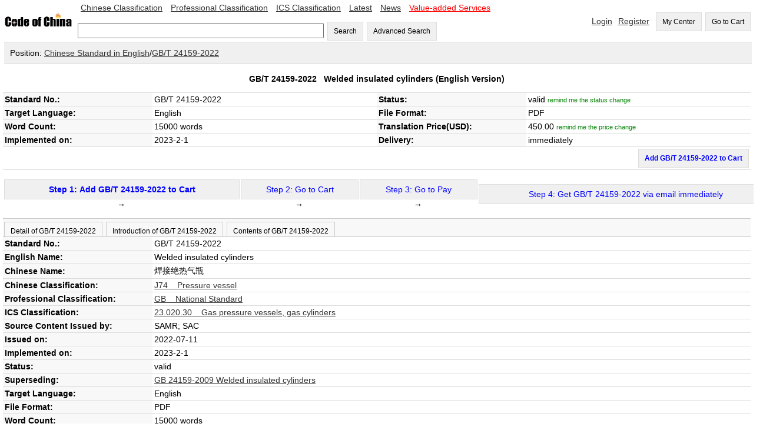

--- FILE ---
content_type: text/html;=;charset=UTF-8
request_url: https://www.codeofchina.com/standard/GBT24159-2022.html
body_size: 75322
content:
<!DOCTYPE html>
<html xmlns="http://www.w3.org/1999/xhtml">
<head>
<title>GB/T 24159-2022 English Version, GB/T 24159-2022 Welded insulated cylinders (English Version) - Code of China </title>
<meta http-equiv="Content-Type" content="text/html; charset=UTF-8">
<meta name="viewport" content="width=device-width,initial-scale=1.0">
<meta name="baidu-site-verification" content="ESRxjyYT5e" />
<meta name="keywords" content="GB/T 24159-2022 English Version,  GB/T 24159-2022, GB 24159-2022, GBT 24159-2022, GB/T24159-2022, GB/T 24159, GB/T24159, GB24159-2022, GB 24159, GB24159, GBT24159-2022, GBT 24159, GBT24159"/>
<meta name="description" content="GB/T 24159-2022 English Version - GB/T 24159-2022 Welded insulated cylinders (English Version):  GB/T 24159-2022, GB 24159-2022, GBT 24159-2022, GB/T24159-2022, GB/T 24159, GB/T24159, GB24159-2022, GB 24159, GB24159, GBT24159-2022, GBT 24159, GBT24159" />
<link href="../index/style.css" rel="stylesheet" type="text/css" />
<script type="text/javascript" src="fbase/ws.js"></script>  
<script type="text/javascript" src="fbase/fc2.js"></script>  
<script type="text/javascript" src="fbase/mart2.js"></script>           
<script type="text/javascript" src="../index/handler.js"></script>           
<script type="text/javascript" src="../standard/handler.js"></script>         
<style>
.Detail-form td {
	padding: 3px;
	border-bottom: 1px solid rgb(221,221,221);
}
.name{
    background-color: rgb(248, 248, 248);
    	font-weight: bold;		
}
#head-text{
    	font-weight: bold;		
}
.tabs{
	padding: 0px;   
	overflow-x: auto;
	margin: 0px;      
}
.tabs-bar{
	padding-top: 5px;
	background-color: rgb(248, 248, 248);
	border-top: 1px solid rgb(204, 204, 204);    
	border-bottom: 1px solid rgb(204, 204, 204);	    
}
.tabs-bar-button{
	background-color: rgb(248, 248, 248);
	height: 25px;
	margin-left: 2px;
	border: 1px solid rgb(204, 204, 204);	
	border-bottom: none;
	cursor: pointer;	    
}
.tabs-tab{
	padding: 0px 0px 0px 0px;    
}
.tabs-bar-button.selected {
	background-color: rgb(255,255,255);
	border-bottom: none;
	position: relative;
	top: 1px;
	color: rgb(153,153,153);
}
</style>
<script type="text/javascript">
    var resize = function(){
        window.mart.resize();
    };
    startResize=function(){
        var w=window.wade;
        var mt=window.mart;
        w.addEvent("resize", window, resize);
        mt.resize();
    };
    window.showSign = function(a){
        var w = window.wade;
        startResize();
        var userName = w.getCookie("forward_user_name");
        if (w.full(userName)){
            window.currentEmail = userName;
            w.ht("signSpace", "Hello, <span id=\"userName\">" + userName + "</span><span><a class=\"menu2\" onclick=\"window.dropUser();\">Logout</a>");
        }
        else{
            w.ht("signSpace", "<a href=\"../login/default.html\" class=\"menu2\">Login</a><a href=\"../signup/default.html\" class=\"menu2\">Register</a>");
        }
    };
</script>
<script async src="https://www.googletagmanager.com/gtag/js?id=AW-1019258409"></script>
<script async src="https://www.googletagmanager.com/gtag/js?id=G-EGL6P1H1FZ"></script>
<script>
  window.dataLayer = window.dataLayer || [];
  function gtag(){dataLayer.push(arguments);}
  gtag('js', new Date());
  gtag('config', 'G-EGL6P1H1FZ');
  gtag('config', 'AW-1019258409', {'allow_enhanced_conversions': true });
</script>
</head>
<script src="https://documentservices.adobe.com/view-sdk/viewer.js"></script>
<script type="text/javascript">
    addProduct = function(code, price, time, fileName){
        var w = window.wade;
        var name = w.ht("snameid");
        if (w.empty(price)){
            alert("The price is not available yet, please input your email to keep you updated!");
            window.Standard.remindPrice();
            return;
        }
        var pnumber = Number(price);
        if (pnumber < 0.00001){
            alert("The price is not available yet, please input your email to keep you updated!");
            window.Standard.remindPrice();
            return;
        }           
        window.Standard.addProduct(code, name, price, time, fileName);
    }
    clickTab = function(tabId){
        var w = window.wade;
        w.removeClass("tab1b", "selected");
        w.removeClass("tab2b", "selected");
        w.removeClass("tab3b", "selected");
        w.addClass(tabId + "b", "selected");        
        w.hide("tab1");
        w.hide("tab2");
        w.hide("tab3");
        w.show(tabId);
    }
    
</script>   
<script type="text/javascript">
    var resize = function(){
        window.mart.resize();
    };
    startResize=function(){
        var w=window.wade;
        var mt=window.mart;
        w.addEvent("resize", window, resize);
        mt.resize();
    };
    window.showSign = function(a){
        var w = window.wade;
        startResize();
        var userName = w.getCookie("forward_user_name");
        if (w.full(userName)){
            window.currentEmail = userName;
            w.ht("signSpace", "Hello, <span id=\"userName\">" + userName + "</span><span><a class=\"menu2\" onclick=\"window.dropUser();\">Logout</a>");
        }
        else{
            w.ht("signSpace", "<a href=\"../login/default.html\" class=\"menu2\">Login</a><a href=\"../signup/default.html\" class=\"menu2\">Register</a>");
        }
    };
</script>
<body onload="window.showSign();window.Standard.hideEmpty();">
    
<input id="token" type="hidden" value="2D9ED5CB455E6B931769542070699">
<span id="today" style="display:none;">2026-1-28</span>
<span id="ipAddress" style="display:none;">3.22.183.244</span>
<input id="standardprice" type="hidden" value="450.0">
<div class="space desktop" style="display:none;">
<table width="100%"  cellpadding="0" cellspacing="0">
  <tr> 
    <td width="10%"><a onclick="window.location='../'"><img src="../codeofchina.gif" width="120" alt="Code of China"/></a></td>  
    <td  width=""> 
        <a href="../chinese/default.html" class="menu2">Chinese Classification</a>
        <a href="../professional/default.html" class="menu2">Professional Classification</a>
        <a href="../ics/default.html" class="menu2">ICS Classification</a>
        <a href="../latest/1.html" class="menu2">Latest</a>
        <a href="../newslist/1.html" class="menu2">News</a>
        <a href="../value-added/" class="menu2"><font color="#FF0000">Value-added Services</font></a>
        <br><br>
        <input id="keyword" type="text" size="50" onkeyup="window.Index.onKeyUp(event, false);"/>
        <button onclick="window.Index.searchByWords();">Search</button>
        <button onclick="window.Index.openAdvance();">Advanced Search</button>
    </td>    
   
    <td width="" align="right">
        <span id="signSpace"></span>
        <button onclick="window.wade.open('../order/default.html', true);">My Center</button>
        <button id="myCartLinker" onclick="window.wade.open('../cart/default.html', true);">Go to Cart</button>
   </td>
  </tr>
</table>   
<table width="100%"  cellpadding="0" cellspacing="0" class="guide">
    <tr><td class="guide" style="padding: 10px;">Position: <a target="_blank" href="../chinese/default.html">Chinese Standard in English</a>/<a target="_blank" href="../standard/GBT24159-2022.html">GB/T 24159-2022</a></td></tr>
</table>    
<table width="100%" cellpadding="0" cellspacing="0" class="Detail-form">
    <tr><td align="center" colspan="4" height="40px" id="head-text">GB/T 24159-2022 &nbsp; <span id="snameid">Welded insulated cylinders</span> (English Version)</td></tr>
    <tr><td width="20%" class="name">Standard No.:</td> <td width="30%"><span id="standardNo">GB/T 24159-2022</span></td> <td width="20%" class="name">Status:</td><td width="30%"><span id="status1">valid</span> <a onclick="window.Standard.remindStatus();" id="remindmestatus" style="color: green;font-size: 0.8em;">remind me the status change</a>
    <p id="remindmestatusline" style="font-size: 0.8em; display:none;">Email: <input id="statusemail" style="width: 150px; font-size: 1.0em;"> <button style="font-size: 0.8em; height: 28px;" onclick="window.Standard.confirmStatus();">OK</button></p>    
    </td></tr>
    <tr><td width="20%" class="name">Target Language:</td><td width="30%">English</td> <td width="20%" class="name">File Format:</td><td width="30%">PDF</td></tr>
    <tr><td width="20%" class="name">Word Count:</td>
        <td width="30%">
            15000 words
        </td>
    <td width="20%" class="name">Translation Price(USD):</td><td width="30%"><span id="priceid" name="price">450.0</span>  <a onclick="window.Standard.remindPrice();" id="remindmeprice" style="color: green;font-size: 0.8em;">remind me the price change</a>
    <p id="remindmepriceline" style="font-size: 0.8em; display:none;">Email: <input id="priceemail" style="width: 150px; font-size: 1.0em;"> <button style="font-size: 0.8em; height: 28px;" onclick="window.Standard.confirmPrice();">OK</button></p>    
    </td></tr>
   <tr><td width="20%" class="name">Implemented on:</td><td width="30%">2023-2-1 </td><td width="20%" class="name">Delivery:</td>
       <td width="30%" id="deliveryId">via email in 1 business day</td>
    </tr>
   <tr><td align="right" colspan="4" height="20px" font-weight=bold color=red> <span ><button onclick="addProduct('GB/T 24159-2022','450.0','1','GBT24159-2022');" style="font-weight: bold; color: blue">Add GB/T 24159-2022 to Cart</button></td></tr>
</table>
</br>
<table width="100%"  cellpadding="0" cellspacing="0">
                <tr align=center>
                 <td align=center> 
                 <button style="width: 400px;" onclick="addProduct('GB/T 24159-2022','450.0','1','GBT24159-2022');"><span style="font-weight: bold; color: blue"> Step 1: Add GB/T 24159-2022 to Cart </span></button> →</td>
                  <td><button style="width: 200px;"><span style="color: blue">Step 2: Go to Cart</span></button> →</td>
                  <td><button style="width: 200px;"><span style="color: blue">Step 3: Go to Pay</span></button> →</td>
                  <td><button style="width: 500px;"><span style="color: blue"  id="gstep4">Step 4: Get GB/T 24159-2022 via email in 1 business day </span></button>
                  </td>
                  </tr>  
</table>
</br>            
<span id="statusDate" style="display:none;">,,2023-2-1,1658222634028000091f36582442b2e7</span>    
        <div class="tabs">
            <div class="tabs-bar">
                <button id="tab1b" class="tabs-bar-button" onclick="clickTab('tab1');">Detail of GB/T 24159-2022</button>
                <button id="tab2b" class="tabs-bar-button" onclick="clickTab('tab2');">Introduction of GB/T 24159-2022</button>
                <button id="tab3b" class="tabs-bar-button" onclick="clickTab('tab3');">Contents of GB/T 24159-2022</button>
            </div>
            <div id="tab1" class="tabs-tab">
                <table width="100%" cellpadding="0" cellspacing="0" class="Detail-form">
                    <tr><td width="20%" class="name">Standard No.:</td> <td width="80%">GB/T 24159-2022</td></tr>
                    <tr><td width="20%" class="name">English Name:</td> <td width="80%">Welded insulated cylinders</td></tr>
                    <tr><td width="20%" class="name">Chinese Name:</td> <td width="80%">焊接绝热气瓶</td></tr>
                    <tr><td width="20%" class="name">Chinese Classification:</td> <td width="80%"><a href="../search/default.html?advance=true&word04=J74">J74 &nbsp;&nbsp;&nbsp;Pressure vessel</a></td></tr>
                    <tr><td width="20%" class="name">Professional Classification:</td> <td width="80%"><a href="../search/default.html?advance=true&word03=GB">GB &nbsp;&nbsp;&nbsp;National Standard</a></td></tr>
                    <tr><td width="20%" class="name">ICS Classification:</td> <td width="80%"><span style='display:none'>23.020.30</span>
                        <a href="../search/default.html?advance=true&word02=23.020.30">23.020.30 &nbsp;&nbsp;&nbsp;Gas pressure vessels, gas cylinders</a>
                    <span style='display:none'>23.020.30</span></td></tr>
                    <tr><td width="20%" class="name">Source Content Issued by:</td> <td width="80%">SAMR; SAC</td></tr>
                    <tr><td width="20%" class="name">Issued on:</td> <td width="80%">2022-07-11</td></tr>
                    <tr><td width="20%" class="name">Implemented on:</td> <td width="80%">2023-2-1</td></tr>
                    <tr><td width="20%" class="name">Status:</td> <td width="80%" id="status2">valid</td></tr>
                    <tr><td width="20%" class="name">Superseding:</td><td width="80%"><a href='../standard/GB24159-2009.html' target='_blank'>GB 24159-2009 Welded insulated cylinders</a><br/></td></tr>
                    <tr><td width="20%" class="name">Target Language:</td> <td width="80%">English</td></tr>
                    <tr><td width="20%" class="name">File Format:</td> <td width="80%">PDF</td></tr>
                    <tr><td width="20%" class="name">Word Count:</td> <td width="80%">15000 words</td></tr>
                    <tr><td width="20%" class="name">Translation Price(USD):</td> <td width="80%"><span id="priceid2" name="price">450.0</span></td></tr>
                    <tr><td width="20%" class="name">Delivery:</td> <td width="80%" id="deliveryId2">via email in 1 business day</td></tr>
                </table>
            </div>       
            <div id="tab2" class="tabs-tab" style="display: none;">
                Codeofchina.com is in charge of this English translation. In case of any doubt about the English translation, the Chinese original shall be considered authoritative.

This document is developed in accordance with the rules given in GB/T 1.1-2020 Directives for standardization—Part 1: Rules for the structure and drafting of standardizing documents.

This document replaces GB/T 24159-2009 Welded insulated cylinders. In addition to structural adjustments and editorial changes, the following main technical changes have been made with respect to GB/T 24159-2009:

a)  The volume, the range and type of medium of the cylinder have been changed:

	The volume has been expanded from 450L to 10000L (see Clause 1 hereof; Clause 1 of Edition 2009);

	Liquefied natural gas has been introduced as a medium (see Clause 1);

	The horizontal type has been added (see 5.1);

b)  The details of welding procedure qualification have been modified [see 8.10.3 hereof; 7.2.1, 7.2.2, 7.2.3, 7.2.4, 7.2.6a), 7.2.6b), 7.2.6c), 7.2.7, 7.14.2, 7.14.3, 8.2.2, 8.2.4.1, 8.2.4.2, 8.2.4.3 and 9.3.3 of Edition 2009 ].

c)  The provisions on the maximum allowable filling ratio have been introduced (see Annex A hereof);

d)  The provisions on the inlet connector and outlet connector of valves have been introduced (see Annex B hereof); 

e)  The provisions on the safety relief rate and relieving area have been modified (see Annex C hereof; Annex A of Edition 2009), and the recommended values for thermal conductivity (see C.1 hereof), conversion relationships for flows (see C.2 hereof), formulae for calculating gas compressibility (see C.4 hereof), and methods for calculating gas coefficients at a pressure greater than or equal to the critical pressure (see C.5.2 hereof) have been introduced;

f)  The provisions on vibration test have been introduced (see Annex D hereof).

g)  The provisions on drop test have been introduced (see Annex E hereof).

h)  The provisions on air supply test method have bee removed (see Annex B of Edition 2009).

Attention is drawn to the possibility that some of the elements of this document may be the subject of patent rights. The issuing body of this document shall not be held responsible for identifying any or all such patent rights.

This document was proposed by and is under the jurisdiction of the National Technical Committee on Gas Cylinder of Standardization Administration of China (SAC/TC 31).

This document was firstly issued in 2009, and this edition is the first revision.

 
Welded insulated cylinders

1  Scope

This document specifies symbols, designation, basic parameters, materials, design, manufacturing, test methods, inspection rules, type tests, marking, packaging, transportation, end-of-manufacturing documents and data retention, among others, for welded insulated cylinders (hereinafter referred to as “cylinders”).

This document is applicable to refillable cylinders intended for use at normal ambient temperature (-40 °C to 60 °C), with nominal capacity of 10 L to 1000 L for storing liquid oxygen, liquid nitrogen and liquid argon, nominal capacity of 150 L to 1000 L for liquefied natural gas, design temperature up to -196 °C and nominal working pressure of 0.2 MPa to 3.5 MPa.

For cylinders storing liquid carbon dioxide and liquid nitrous oxide, this standard may apply in terms of manufacture and inspection.

Note: Any pressure not specified in this standard refers to the gauge pressure.

2  Normative references

The following documents contain provisions which, through reference in this text, constitute provisions of this document. For dated references, only the edition cited applies. For undated references, the latest edition of the referenced document (including any amendments) applies.

GB/T 228.1	Metallic materials—Tensile testing—Part 1: Method of test at room temperature
GB/T 229	Metallic Materials—Charpy Pendulum Impact Test Method
GB/T1804	General tolerances—Tolerances for linear and angular dimensions without individual tolerance indications
GB/T 2653 	Bend test methods on welded joints
GB/T 7144	Coloured cylinder mark for gases
GB/T 9251	Methods for hydrostatic test of gas cylinders
GB/T 12137	Methods for leakage test of gas cylinders
GB/T 12241	Safety valves—General requirements
GB/T 12243	Spring loaded safety valves
GB/T 13005	Terminology of gas cylinders
GB/T 15384	Designation for gas cylinders
GB/T 16804	Precautionary labels for gas cylinders
GB/T 16918	Bursting disc safety devices for gas cylinders
GB/T 17925	Standard practice for X-ray digital radioscopic examination of cylinder weld
GB/T 18442.1	Static vacuum insulated cryogenic pressure vessel—Part 1: General requirements
GB/T 18442.3	Static vacuum insulated cryogenic pressure vessel—Part 3: Design
GB/T 18443.2	Testing method of performance for vacuum insulation cryogenic equipment—Part 2: Vacuum degree measurement
GB/T 18443.3	Testing method of performance for vacuum insulation cryogenic equipment—Part 3: Leak rate measurement
GB/T 18443.4	Testing method of performance for vacuum insulation cryogenic equipment—Part 4: Leak-outgassing rate measurement
GB/T 18443.5	Testing method of performance for vacuum insulation cryogenic equipment—Part 5: Static evaporation rate measurement
GB/T 18443.8	Testing method of performance for vacuum insulation cryogenic equipment—Part 8: Volume measurement
GB/T 18517	Terminology of refrigeration
GB/T 24511	Stainless steel and heat resisting steel plate,sheet and strip for pressure equipments
GB/T 25198	Heads for pressure vessels
GB/T 26929	Terminology for pressure vessels
GB/T 31480	Materials for high vacuum multilayer insulation of cryogenic vessel
GB/T 31481	Guidance for gas/materials compatibility of cryogenic vessels
GB/T 33209	Welding procedure qualification for welded gas cylinders
GB/T 33215	Pressure relief devices for gas cylinders
GB/T 34530.1	Valve for cryogenic insulated cylinder—Part 1: Pressure regulating valve
GB/T 34530.2	Valve for cryogenic insulated cylinder—Part 2: Shut-off valve
JB 4732-1995	Steel Pressure Vessels—Design by Analysis
JB/T 6896	Surface cleanliness of air separation plants
NB/T 47013.2	Non-destructive testing of pressure equipments—Part 2: Radiographic testing
NB/T 47013.11	Nondestructive testing of pressure equipments—Part 11: Standard practice for X-ray digital radiography
NB/T 47013.14	Nondestructive testing of pressure equipments—Part 14: X-ray compute radiographic testing
NB/T 47018.1	Technical permission of welding materials for pressure equipment—Section 1: General rule
NB/T 47018.3	Technical permission of welding materials for pressure equipment—Section 3: Steel electrodes and rods for gas shielded arc welding
TSG 23	Regulation on safety technology for gas cylinder

3  Terms and definitions

For the purposes of this document, the terms and definitions given in GB/T 12241, GB/T 13005, GB/T 16918, GB/T 18442.1,GB/T 18442.3,GB/T 18443.2, GB/T 18517, GB/T 26929,GB/T 33209, GB/T 33215 and below apply.

3.1
lot/batch
a certain number of cylinders (or inner vessels) composed under the same criteria

3.1.1
lot/batch of inner vessel
a certain number of cylinder inner vessels continuously produced using the same design, the same grade of material and the same process, mainly in terms of the welding process, non-destructive testing process, pressure test process

3.1.2
lot/batch of cylinder
a certain number of cylinders continuously produced using the same design, the same batch of inner vessels and the same process, mainly in terms of the insulation process and vacuumizing process

3.2
tare of cylinder
mass of the empty cylinder (if horizontal,including the frames or seats) that meet basic functions of filling, storage, transportation, use and safety, etc.

3.3
effective volume
maximum volume of liquid allowed to be filled in the cylinder

3.4
heat transfer coefficient
Heat transfers between fluids at different temperatures per unit area, unit differential temperature and unit time, characterizing the intensity of heat transfer process

[Source: adapted from GB / T 18517-2012, 2.6.2]

3.5
free air
air at absolute pressure of 1.01325×105Pa and temperature of 15.6°C

4  Symbols

For the purposes of this document, the following symbols apply.

Di: inside diameter of head or cylindrical shell, mm.

D0: outside diameter of head or cylindrical shell, mm.

E0: elastic modulus of material, MPa.

g: gravitational acceleration, g=9.81m/s2;

Hi: height inside head, equal to the sum of the depth of curved surface inside the head and the height of the straight portion of head, mm.

hi: depth of curved surface inside the head, mm.

h0: total height of curved surface outside the head, h0=hi+Sn, mm.

k1: coefficient determined by the ratio of major axis to minor axis of an ellipse.

L: sum of the length of cylindrical shell, and the height of straight portion and 1/3 depth of inside curved surface of heads, mm.

P: nominal working pressure, MPa.

Pb: design burst pressure of blasting piece, MPa.

Pcr: critical pressure, MPa.

Pd: design pressure, MPa.

Pf: relieving pressure of safety valve or design burst pressure of blasting piece-based safety device, MPa.

Pt: pressure used for pressure test, MPa.

Pz: set pressure of safety valve, MPa.

P1: external pressure, MPa.

R: outside radius of spherical shell of disc head and equivalent outside radius of spherical shell of ellipsoidal head, mm.

S: design wall thickness, mm.

Sb: measured minimum wall thickness of cylindrical shell, mm.

Se: effective thickness, equal to nominal wall thickness minus corrosion allowance and negative deviation of steel thickness, mm.

Sh: minimum wall thickness with head formed, mm.

Sn: nominal wall thickness, mm.

σ: wall stress, MPa.

ΔHi: inside height tolerance of head, mm.

ΔπDi: tolerance of inside circumference of head, mm.

5  Designation and basic parameters

5.1  Designation

Vertical cylinders are represented by “DPL” while horizontal ones by “DPW”. The others are designed as specified in GB/T 15384. Design changes, if any, may be reflected by Roman numerals, i.e. I, II, III, etc.in sequence, following the model designation.

5.2  Basic parameters

5.2.1  Nominal capacity and inside diameter of inner vessel

The nominal capacity and inside diameter of inner vessel should be selected from Table 1. The nominal capacity should be taken as an integer multiple of 5.

Table 1  Nominal capacity and inside diameter of inner vessel
Nominal capacity/ L	10 –  25	25 –  50	50 –  150	150 –  200	200 –  500	500 –  800	800 –  1000
Inside diameter of inner vessel/mm	200 –  300	250 –  350	300 –  450	400 –  550	450 –  800	600 –  900	750 –  1200

5.2.2  Pressure

5.2.2.1  The design pressure is used as the pressure for calculating the internal pressure of the wall thickness of the cylindrical shell of inner vessel, and is the pressure used in the pressure test of the inner vessel, which shall not be less than 2 times the nominal working pressure (Pd=Pt≥2P).

5.2.2.2  The external pressure applied to the inner vessel and outer vessel of cylinder shall not be less than 0.21MPa.

5.2.3  Effective volume

5.2.3.1  The effective volume of liquid oxygen, liquid nitrogen, liquid argon cylinders shall not be greater than 95% of the nominal capacity.

5.2.3.2  The effective volume of liquefied natural gas cylinders shall not be greater than 90% of the nominal capacity.

6  Materials

6.1  General

6.1.1  The main material for inner vessel (cylindrical shell and head) shall be austenitic stainless steel as specified in GB/T 24511 and the design documents. Any use of materials with foreign designation shall comply with TSG 23. The material quality certificate of the main material for inner vessel shall be as specified in 6.1.4, and the results of re-test shall comply with the requirements given in 6.2, 6.3 and the design documents.

6.1.2  Any elements welded on the inner vessel all be made of austenitic stainless steel as specified in relevant material standards and the design documents. Other materials in direct contact with the storage medium shall be compatible with the medium and meet relevant material standards.

6.1.3  The chemical composition and tensile properties of welding materials and their deposited metals shall conform to the provisions of NB/T 47018.1 and NB/T 47018.3 and the design documents.

6.1.4  Pressure elements and welding materials, if purchased from the material manufacturer, shall be provided with the original material quality certificate by the manufacturer, which bears the quality inspection seal of the manufacturer and a traceable mark (QR code, bar code, etc.) to provided information including the material manufacturer data, material grade, specification, heat lot, delivery status, issue date of the quality certificate, etc. Those otherwise purchased shall be provided with the original or a photocopy of the material quality certificate from the material manufacturer. The photocopy, if it is the case, shall bears the official inspection seal of the material supplier and the transactor's seal.

6.1.5  The outer vessel shall be made of austenitic stainless steel.

6.1.6  When the temperature of the contained medium is lower than -182 °C, insulating materials that do not react dangerously with oxygen or oxygen-enriched atmosphere shall be used. The properties of insulating material shall comply with the provisions of GB/T 31480 and the test provisions of GB/T 31481.

6.1.7  Absorbent materials shall be compatible with the stored medium.

6.2  Chemical composition

The chemical composition of the main material of the inner vessel and tolerances shall comply with the provisions in Table 2.

Table 2  Chemical composition and tolerances
Chemical composition	C	Mn	P	S	Si	Ni	Cr
Content (m/m)	≤0.08	≤2.00	≤0.035	≤0.015	≤0.75	8.00 –  10.50	18.00 – 20.00
Tolerance	±0.01	±0.04	+0.005	+0.005	±0.05	±0.10	±0.20

6.3  Mechanical properties

The mechanical properties of the main material of inner vessel shall conform to the provisions of Table 3 and the design documents.

Table 3  Mechanical properties
Tensile strength Rm	Proof strength of plastic elongation Rp0.2	Elongation at break A
≥520MPa	≥220MPa	≥40%

7  Design

7.1  General

7.1.1  Composition

7.1.1.1  The cylinder is mainly composed of inner vessel, outer vessel, insulation system, connections between inner vessel and outer vessel, valve piping system, protections for valve piping system, foot ring, etc. The valve piping system includes valves, instruments, safety relief devices, pipe fittings, pipes and pipe supports. The protections should be in forms of cover, ring (loop), frame, etc.

7.1.1.2  The main body of the inner vessel shall be composed of three portions at maximum, that is, no more than one longitudinal weld and no more than two circumferential welds.

7.1.2  Connections between the inner vessel and the outer vessel

The stress value of the connection between the inner vessel and the outer vessel shall not be greater than 2/3 of the material yield strength at normal temperature (or the proof strength of plastic elongation) under individual loads as follows:

a)  Vertical cylinders shall meet the following requirements:

1)  The load perpendicular to the cylinder axis shall not be less than the product of the maximum mass and 2g;

2)  The load longitudinally along the cylinder axis shall not be less than the product of the maximum mass and 3g.

b)  Horizontal cylinders shall meet the following requirements:

1)  The load perpendicular to the cylinder axis and horizontal to the floor shall not be less than the product of the maximum mass and 2g;

2)  The load along the cylinder axis shall not be less than the product of the maximum mass and 2g;

3)  The longitudinal load perpendicular to the cylinder axis shall not be less than the product of the maximum mass and 3g.

Note: The “maximum mass” refers to the total mass of the medium (i.e., saturated medium at standard atmospheric pressure filled to the effective volume), plus the mass of the metal inner vessel and the mass of the insulation.

7.1.3  Performance indicators

The leak rate of vacuum interlayer, leak and outgassing rate of vacuum interlayer shall be as specified in Table 4. The static evaporation rates with nominal working pressure not greater than 2.4 MPa shall be as specified in Table 4, while those with nominal working pressure greater than 2.4 MPa shall be as specified in the drawings.

Table 4  Static evaporation rate, leak rate of vacuum interlayer, leak and outgassing rate of vacuum interlayer
Nominal capacity/ L	10	50	175	300	500	800	1000
Upper limit of static evaporation rate of liquid nitrogen η/(%/d)	5.45	4.0	2.5	2.2	1.9	1.7	1.5
Leakage rate of vacuum interlayer (20 °C)/(Pa·m3/s)	≤2×10-8	≤6×10-8
Leak and outgassing rate of vacuum interlayer (20°C)/(Pa·m3/s)	≤2×10-7	≤6×10-7
Low temperature vacuum degree (absolute interlayer pressure)/Pa	≤2×1O-2

7.1.4  Maximum filling volume and maximum filling mass

7.1.4.1  When the pressure reaches the set pressure of the primary safety relief device, the liquid phase volume of liquid oxygen, liquid nitrogen and liquid argon shall in no case exceed 98% of the nominal capacity, and that of liquefied natural gas shall in no case exceed 95% of the nominal capacity.

7.1.4.2  The maximum filling mass is the mass calculated from the product of the effective volume and the maximum allowable filling ratio specified in Annex A in accordance with the method specified in 9.14.

7.1.5  Design service life

The design service life shall not exceed 20 years, and shall be indicated in the design documents and included in the nameplate.

7.1.6  Accessories

7.1.6.1  The cleanliness of the accessories in contact with oxygen such as valves, pressure gauges, safety relief devices and liquid level meters shall comply with 8.13.2.

7.1.6.2  Pressure regulating valves shall comply with the provisions of GB/T 34530.1. Cut-off valves shall comply with the provisions of GB / T 34530.2. When the valve interface is threaded, for liquefied natural gas, left-hand threading shall be used, while for other media, right-hand threading shall be used.

7.1.6.3  The accuracy of the pressure gauge shall not be lower than Grade 2.5, and the measuring range shall be 1.5 to 3 times the nominal working pressure.

7.1.6.4  For liquefied natural gas cylinders, capacitive level meters, if used, shall meet the explosion-proof requirements.

7.1.6.5  LNG cylinder as a whole shall be designed into an anti-static structure to ensure that the cylinder shell, valves and any parts in contact with LNG have conductive continuity, and the total ground resistance shall not exceed 10 Ω.

7.1.6.6  It is recommended to set up a device that enables direct detection of vacuum in the interlayer space.

7.1.6.7  The valve inlet connector and outlet connector (with one end connected to the valve, and the other connected to the hose, etc.) shall conform to the provisions of Annex B.

7.1.6.8  The valve piping system protections shall be adapted to static and dynamic loads during transportation and loading. 

7.1.6.9  The foot ring shall ensure the stability of the cylinder. Cylinders with nominal capacity greater than 500L shall not be equipped with wheels. Wheeled cylinders and wheeled frameworks shall be equipped with brake locking devices.

7.1.6.10  When the total mass with the medium filled exceeds 40kg, lifting attachments shall be set up.

7.1.6.11  Protective covers, protective rings (loops) shall be made of metal materials, and shall be connected to the cylinder by welding.

7.2  Inner vessel

7.2.1  The inner vessel head shall be concaved for pressure bearing into the shape of a hemisphere or a standard ellipse with a major-to-minor axis ratio of 2:1, and the minimum wall thickness shall not be less than 0.9 times the design wall thickness of the cylindrical shell calculated for Formula (1).

7.2.2  The internal pressure design wall thickness of the cylindrical shell of inner vessel shall not be less than the value calculated from Formula (1).

 						(1)

where the wall stress σ takes the minimum value of the following:

——310 MPa;

——50% of the minimum tensile strength Rm of the main material of the inner vessel determined as specified in 9.1;

——The proof strength of plastic elongation Rp0.2 of the main material of the inner vessel determined as specified in 9.1;

——50% of the minimum tensile strength Rm of the welded joint determined as specified in 8.10.4.3;

——for inner vessels with longitudinal weld, the wall stress shall not exceed 85% of the minimum value among the above.

7.2.3  Openings are allowed in the head only and shall be round and welded with pipe connectors, pipe seats or flanges, etc. The diameter of the opening shall not be larger than 1/3 of the inside diameter of the head and shall not be greater than 76mm. The edge of the opening shall be located within 80% of the inside diameter of the head centered at the center of the head. When the opening diameter or edge of opening exceeds those specified in this standard, strength check shall be carried out as specified in JB 4732-1995.

            </div>       
            <div id="tab3" class="tabs-tab" style="display: none;">
                Foreword	i
1  Scope
2  Normative references
3  Terms and definitions
4  Symbols
5  Designation and basic parameters
6  Materials
7  Design
8  Manufacture
9  Inspection method
10  Inspection rules
11  Marking, packaging and transportation
12  Ex-factory data
13  Data preservation
Annex A (Normative)  Maximum allowable filling ratio
Annex B (Normative)  Inlet connector and outlet connector of valves
Annex C (Normative)  Safe relief rate and relieving area
Annex D (Normative)  Vibration test
Annex E (Normative)  Drop test
Annex F (Informative)  Product certificate
Annex G (Informative)  Quality certificate for batch inspection

            </div>       
        </div> 
        <div id="pdfid" style="padding: 10px;width:98%;height:600px"></div>
        <table width="100%" cellpadding="0" cellspacing="0">
            <tr>
                
                <td width="50%" valign="top"><div align="center" class="bar-head"><span style="color:blue; font-weight: bold;">Referred in GB/T 24159-2022:</span></div><div id="reference">*<a href='../standard/GBT228.1-2021.html' target='_blank'><span style='color:blue'>GB/T 228.1-2021 Metallic materials—Tensile testing—Part 1: Method of test at room temperature</span></a><br/>*<a href='../standard/GBT229-2020.html' target='_blank'><span style='color:blue'>GB/T 229-2020 Metallic materials—Charpy pendulum impact test method</span></a><br/>*<a href='../standard/GBT1804-2000.html' target='_blank'><span style='color:blue'>GB/T 1804-2000 General Tolerances - Tolerances for Linear and Angular Dimensions without Individual Tolerance Indications</span></a><br/>*<a href='../standard/GBT2653-2008.html' target='_blank'><span style='color:blue'>GB/T 2653-2008 Bend test methods on welded joints</span></a><br/>*<a href='../standard/GBT7144-2016.html' target='_blank'><span style='color:blue'>GB/T 7144-2016 Coloured cyliner mark for gases</span></a><br/>*<a href='../standard/GBT9251-2022.html' target='_blank'><span style='color:blue'>GB/T 9251-2022 Methods for hydrostatic test of gas cylinders</span></a><br/>*<a href='../standard/GBT12137-2015.html' target='_blank'><span style='color:blue'>GB/T 12137-2015 Methods for leakage test of gas cylinders</span></a><br/>*<a href='../standard/GBT12241-2021.html' target='_blank'><span style='color:blue'>GB/T 12241-2021 Safety valves—General requirements</span></a><br/>*<a href='../standard/GBT12243-2021.html' target='_blank'><span style='color:blue'>GB/T 12243-2021 Spring loaded safety valves</span></a><br/>*<a href='../standard/GBT13005-2011.html' target='_blank'><span style='color:blue'>GB/T 13005-2011 Terminology of gas cylinders</span></a><br/>*<a href='../standard/GBT15384-2011.html' target='_blank'><span style='color:blue'>GB/T 15384-2011 Designation for gas cylinders</span></a><br/>*<a href='../standard/GBT16804-.html' target='_blank'><span style='color:blue'>GBT16804-</span></a><br/>*<a href='../standard/GBT16918-2017.html' target='_blank'><span style='color:blue'>GB/T 16918-2017 Bursting disc safety devices for gas cylinders</span></a><br/>*<a href='../standard/GBT17925-2011.html' target='_blank'><span style='color:blue'>GB/T 17925-2011 Standard practice for X-ray digital radioscopic examination of cylinder weld</span></a><br/>*<a href='../standard/GBT18442.1-2019.html' target='_blank'><span style='color:blue'>GB/T 18442.1-2019 Static vacuum insulated cryogenic pressure vessels—Part 1:General requirements</span></a><br/>*<a href='../standard/GBT18442.3-2019.html' target='_blank'><span style='color:blue'>GB/T 18442.3-2019 Static vacuum insulated cryogenic pressure vessels—Part 3:Design</span></a><br/>*<a href='../standard/GBT18443.2-2010.html' target='_blank'><span style='color:blue'>GB/T 18443.2-2010 Testing method of performance for vacuum insulation cryogenic equipment—Part 2:Vacuum degree measurement</span></a><br/>*<a href='../standard/GBT18443.3-2010.html' target='_blank'><span style='color:blue'>GB/T 18443.3-2010 Testing method of performance for vacuum insulation cryogenic equipment—Part 3:Leak rate measurement</span></a><br/>*<a href='../standard/GBT18443.4-2010.html' target='_blank'><span style='color:blue'>GB/T 18443.4-2010 Testing method of performance for vacuum insulation cryogenic equipment—Part 4:Leak-outgassing rate measurement</span></a><br/>*<a href='../standard/GBT18443.5-2010.html' target='_blank'><span style='color:blue'>GB/T 18443.5-2010 Testing method of performance for vacuum insulation cryogenic equipment—Part 5:Static evaporation rate measurement</span></a><br/>*<a href='../standard/GBT18443.8-2010.html' target='_blank'><span style='color:blue'>GB/T 18443.8-2010 Testing method of performance for vacuum insulation cryogenic equipment—Part 8:Volume measurement</span></a><br/>*<a href='../standard/GBT18517-2012.html' target='_blank'><span style='color:blue'>GB/T 18517-2012 Terminology of refrigeration</span></a><br/>*<a href='../standard/GBT24511-2017.html' target='_blank'><span style='color:blue'>GB/T 24511-2017 Stainless steel and heat resisting steel plate, sheet and strip for pressure equipments</span></a><br/>*<a href='../standard/GBT25198-2010.html' target='_blank'><span style='color:blue'>GB/T 25198-2010 Heads for pressure vessels</span></a><br/>*<a href='../standard/GBT26929-2011.html' target='_blank'><span style='color:blue'>GB/T 26929-2011 Terminology for pressure vessels</span></a><br/>*<a href='../standard/GBT31480-2015.html' target='_blank'><span style='color:blue'>GB/T 31480-2015 Materials for high vacuum multilayer insulation of cryogenic vessel</span></a><br/>*<a href='../standard/GBT31481-2015.html' target='_blank'><span style='color:blue'>GB/T 31481-2015 Guidance for gas/materials compatibility of cryogenic vessels</span></a><br/>*<a href='../standard/GBT33209-2016.html' target='_blank'><span style='color:blue'>GB/T 33209-2016 Welding procedure qualification for welded gas cylinders</span></a><br/>*<a href='../standard/GBT33215-2016.html' target='_blank'><span style='color:blue'>GB/T 33215-2016 Pressure relief devices for gas cylinders</span></a><br/>*<a href='../standard/GBT34530.1-2017.html' target='_blank'><span style='color:blue'>GB/T 34530.1-2017 Valve for cryogenic insulated cylinder―Part 1:Pressure regulating valve</span></a><br/>*<a href='../standard/GBT34530.2-2017.html' target='_blank'><span style='color:blue'>GB/T 34530.2-2017 Valve for cryogenic insulated cylinder - Part 2: Shut-off valve</span></a><br/>*<a href='../standard/JB4732-1995(2005).html' target='_blank'><span style='color:blue'>JB 4732-1995 (2005) Steel Pressure Vessels - Design by Analysis</span></a><br/>*<a href='../standard/JBT6896-2007.html' target='_blank'><span style='color:blue'>JB/T 6896-2007 Surface Clearness of Air Separation Plant</span></a><br/>*<a href='../standard/NBT47013.2-2015XG1-2018.html' target='_blank'><span style='color:blue'>NB/T 47013.2-2015/XG1-2018 Nondestructive testing of pressure equipments Part 2:Radiographic testing, including Amendment 1</span></a><br/>*<a href='../standard/NBT47013.11-2015XG1-2018.html' target='_blank'><span style='color:blue'>NB/T 47013.11-2015/XG1-2018 Nondestructive Testing of Pressure Equipments Part 11: Standard practice for X-ray digital radiography, includes Amendment 1</span></a><br/>*<a href='../standard/NBT47013.14-2016.html' target='_blank'><span style='color:blue'>NB/T 47013.14-2016 Nondestructive testing of pressure equipments  Part 14: X-ray Computed radiographic testing</span></a><br/>*<a href='../standard/NBT47018.1-2017.html' target='_blank'><span style='color:blue'>NB/T 47018.1-2017 Technical permission of welding materials for pressure equipment Section 1:General rule</span></a><br/>*<a href='../standard/NBT47018.3-2017.html' target='_blank'><span style='color:blue'>NB/T 47018.3-2017 Technical permission of welding materials for pressure equipment Section 3:Steel electrodes and rods for gas shielded arc welding</span></a><br/>*<a href='../standard/TSG23-2021.html' target='_blank'><span style='color:blue'>TSG 23-2021 Regulation on Safety Technology for Gas Cylinder</span></a><br/></div> </td>
                
                <td width="50%" valign="top" style="border-left: 5px solid rgb(221,221,221);  ">
                    <div align="center" class="bar-head"><span style="color:blue; font-weight: bold;">GB/T 24159-2022 is referred in: </span></div><div id="referedBy">*<a href='../standard/TCGMA0405-2022.html' target='_blank'><span style='color:blue'>T/CGMA 0405-2022 Cryogenic valves for hydrogen — General test method</span></a><br/>*<a href='../standard/FZT73013-2004.html' target='_blank'><span style='color:blue'>FZ/T 73013-2004 Knitted swimming suits</span></a><br/>*<a href='../standard/GBT18386-2001.html' target='_blank'><span style='color:blue'>GB/T 18386-2001 Electric vehicles-Reference energy consumption and range-Test procedures</span></a><br/>*<a href='../standard/GBT18386-2005.html' target='_blank'><span style='color:blue'>GB/T 18386-2005 Electric vehicles—Energy consumption and range—Test procedures</span></a><br/>*<a href='../standard/GBT23938-2021.html' target='_blank'><span style='color:blue'>GB/T 23938-2021 High purity carbon dioxide</span></a><br/>*<a href='../standard/GBT4842-2017.html' target='_blank'><span style='color:blue'>GB/T 4842-2017 Argon</span></a><br/>*<a href='../standard/GBT3863-2025.html' target='_blank'><span style='color:blue'>GB/T 3863-2025 Industrial oxygen</span></a><br/></div>
                </td>
            </tr>
        </table>
</div>
<div class="mobile" style="display: none;">
    <style>
        .detail td {
        	padding: 6px;
        }
        .status-font{
            color: rgb(153, 153, 153);        
        }
        .back-back{
            background-color: rgb(248, 248, 248);        
        }
        .menu-bottom{
            border-bottom: 1px solid rgb(153, 153, 153);	    
        }
        
    </style>    
    <table width="100%"  cellpadding="0" cellspacing="0">
      <tr> 
        <td width="20%"><a onclick="window.location='../'"><img src="../codeofchina.gif" width="120" alt="Code of China"/></a></td>  
        <td width="80" align="right">
            <button id="myCartLinker" onclick="window.wade.open('../cart/default.html', true);">Go to Cart</button>
       </td>
      </tr>
    </table>  
    <div class="back-back status-font" style="padding: 10px;">Standard</div>
    <table width="100%" cellpadding="0" cellspacing="0" class="detail" style="border-collapse: collapse;">
        <tr><td align="center" colspan="4" style="font-weight: bold;padding: 25px;">GB/T 24159-2022 &nbsp;Welded insulated cylinders (English Version)</td></tr>
        <tr><td width="30%" class="back-back menu-bottom">Standard No.</td><td class="menu-bottom">GB/T 24159-2022</td></tr>
        <tr><td width="30%" class="back-back menu-bottom">Status</td><td class="menu-bottom">valid</td></tr>
        <tr><td width="30%" class="back-back menu-bottom">Language</td><td class="menu-bottom">English</td></tr>
        <tr><td width="30%" class="back-back menu-bottom">File Format</td><td class="menu-bottom">PDF</td></tr>
        <tr><td width="30%" class="back-back menu-bottom">Word Count</td><td class="menu-bottom">15000 words</td></tr>
        <tr><td width="30%" class="back-back menu-bottom">Price(USD)</td><td class="menu-bottom"><span class="hot-font" style="font-weight: bold;">450.0</span></td></tr>
        <tr><td width="30%" class="back-back menu-bottom">Implemented on</td><td class="menu-bottom">2023-2-1</td></tr>
        <tr><td width="30%" class="back-back menu-bottom">Delivery</td><td class="menu-bottom">via email in 1 business day</td></tr>
    </table>    
    <div style="padding: 8px;text-align: right;"><button onclick="addProduct('GB/T 24159-2022','450.0','1','GBT24159-2022');">Add GB/T 24159-2022 to Cart</button></div>
    <div style="font-weight: bold; text-align:center; padding: 15px;">Detail of GB/T 24159-2022</div>
    <table width="100%" cellpadding="0" cellspacing="0" class="detail" style="border-collapse: collapse;">
        <tr><td class="status-font">Standard No.</td></tr><tr><td class="menu-bottom">GB/T 24159-2022</td></tr>
        <tr><td class="status-font">English Name</td></tr><tr><td class="menu-bottom">Welded insulated cylinders</td></tr>
        <tr><td class="status-font">Chinese Name</td></tr><tr><td class="menu-bottom">焊接绝热气瓶</td></tr>
        <tr><td class="status-font">Chinese Classification</td></tr><tr><td class="menu-bottom">J74</td></tr>
        <tr><td class="status-font">Professional Classification</td></tr><tr><td class="menu-bottom">GB</td></tr>
        <tr><td class="status-font">ICS Classification</td></tr><tr><td class="menu-bottom"></td></tr>
        <tr><td class="status-font">Issued by</td> </tr><tr><td class="menu-bottom">SAMR; SAC</td></tr>
        <tr><td class="status-font">Issued on</td> </tr><tr><td class="menu-bottom">2022-07-11</td></tr>
        <tr><td class="status-font">Implemented on</td> </tr><tr><td class="menu-bottom">2023-2-1</td></tr>
        <tr><td class="status-font">Status</td> </tr><tr><td class="menu-bottom">valid</td></tr>
        <tr><td class="status-font">Superseded by</td></tr><tr><td class="menu-bottom"></td></tr>
        <tr><td class="status-font">Superseded on</td></tr><tr><td class="menu-bottom"></td></tr>
        <tr><td class="status-font">Abolished on</td></tr><tr><td class="menu-bottom"></td></tr>
        <tr><td class="status-font">Superseding</td></tr><tr><td class="menu-bottom"><a href='../standard/GB24159-2009.html' target='_blank'>GB 24159-2009 Welded insulated cylinders</a><br/></td></tr>
        <tr><td class="status-font">Language</td> </tr><tr><td class="menu-bottom">English</td></tr>
        <tr><td class="status-font">File Format</td></tr><tr> <td class="menu-bottom">PDF</td></tr>
        <tr><td class="status-font">Word Count</td></tr><tr> <td class="menu-bottom">15000 words</td></tr>
        <tr><td class="status-font">Price(USD)</td> </tr><tr><td class="menu-bottom">450.0</td></tr>
        <tr><td class="status-font">Keywords</td> </tr><tr><td class="menu-bottom">GB/T 24159-2022, GB 24159-2022, GBT 24159-2022, GB/T24159-2022, GB/T 24159, GB/T24159, GB24159-2022, GB 24159, GB24159, GBT24159-2022, GBT 24159, GBT24159</td></tr>
    </table>    
    <div style="font-weight: bold; text-align:center; padding: 15px;">Introduction of GB/T 24159-2022</div>
    <div>Codeofchina.com is in charge of this English translation. In case of any doubt about the English translation, the Chinese original shall be considered authoritative.

This document is developed in accordance with the rules given in GB/T 1.1-2020 Directives for standardization—Part 1: Rules for the structure and drafting of standardizing documents.

This document replaces GB/T 24159-2009 Welded insulated cylinders. In addition to structural adjustments and editorial changes, the following main technical changes have been made with respect to GB/T 24159-2009:

a)  The volume, the range and type of medium of the cylinder have been changed:

	The volume has been expanded from 450L to 10000L (see Clause 1 hereof; Clause 1 of Edition 2009);

	Liquefied natural gas has been introduced as a medium (see Clause 1);

	The horizontal type has been added (see 5.1);

b)  The details of welding procedure qualification have been modified [see 8.10.3 hereof; 7.2.1, 7.2.2, 7.2.3, 7.2.4, 7.2.6a), 7.2.6b), 7.2.6c), 7.2.7, 7.14.2, 7.14.3, 8.2.2, 8.2.4.1, 8.2.4.2, 8.2.4.3 and 9.3.3 of Edition 2009 ].

c)  The provisions on the maximum allowable filling ratio have been introduced (see Annex A hereof);

d)  The provisions on the inlet connector and outlet connector of valves have been introduced (see Annex B hereof); 

e)  The provisions on the safety relief rate and relieving area have been modified (see Annex C hereof; Annex A of Edition 2009), and the recommended values for thermal conductivity (see C.1 hereof), conversion relationships for flows (see C.2 hereof), formulae for calculating gas compressibility (see C.4 hereof), and methods for calculating gas coefficients at a pressure greater than or equal to the critical pressure (see C.5.2 hereof) have been introduced;

f)  The provisions on vibration test have been introduced (see Annex D hereof).

g)  The provisions on drop test have been introduced (see Annex E hereof).

h)  The provisions on air supply test method have bee removed (see Annex B of Edition 2009).

Attention is drawn to the possibility that some of the elements of this document may be the subject of patent rights. The issuing body of this document shall not be held responsible for identifying any or all such patent rights.

This document was proposed by and is under the jurisdiction of the National Technical Committee on Gas Cylinder of Standardization Administration of China (SAC/TC 31).

This document was firstly issued in 2009, and this edition is the first revision.

 
Welded insulated cylinders

1  Scope

This document specifies symbols, designation, basic parameters, materials, design, manufacturing, test methods, inspection rules, type tests, marking, packaging, transportation, end-of-manufacturing documents and data retention, among others, for welded insulated cylinders (hereinafter referred to as “cylinders”).

This document is applicable to refillable cylinders intended for use at normal ambient temperature (-40 °C to 60 °C), with nominal capacity of 10 L to 1000 L for storing liquid oxygen, liquid nitrogen and liquid argon, nominal capacity of 150 L to 1000 L for liquefied natural gas, design temperature up to -196 °C and nominal working pressure of 0.2 MPa to 3.5 MPa.

For cylinders storing liquid carbon dioxide and liquid nitrous oxide, this standard may apply in terms of manufacture and inspection.

Note: Any pressure not specified in this standard refers to the gauge pressure.

2  Normative references

The following documents contain provisions which, through reference in this text, constitute provisions of this document. For dated references, only the edition cited applies. For undated references, the latest edition of the referenced document (including any amendments) applies.

GB/T 228.1	Metallic materials—Tensile testing—Part 1: Method of test at room temperature
GB/T 229	Metallic Materials—Charpy Pendulum Impact Test Method
GB/T1804	General tolerances—Tolerances for linear and angular dimensions without individual tolerance indications
GB/T 2653 	Bend test methods on welded joints
GB/T 7144	Coloured cylinder mark for gases
GB/T 9251	Methods for hydrostatic test of gas cylinders
GB/T 12137	Methods for leakage test of gas cylinders
GB/T 12241	Safety valves—General requirements
GB/T 12243	Spring loaded safety valves
GB/T 13005	Terminology of gas cylinders
GB/T 15384	Designation for gas cylinders
GB/T 16804	Precautionary labels for gas cylinders
GB/T 16918	Bursting disc safety devices for gas cylinders
GB/T 17925	Standard practice for X-ray digital radioscopic examination of cylinder weld
GB/T 18442.1	Static vacuum insulated cryogenic pressure vessel—Part 1: General requirements
GB/T 18442.3	Static vacuum insulated cryogenic pressure vessel—Part 3: Design
GB/T 18443.2	Testing method of performance for vacuum insulation cryogenic equipment—Part 2: Vacuum degree measurement
GB/T 18443.3	Testing method of performance for vacuum insulation cryogenic equipment—Part 3: Leak rate measurement
GB/T 18443.4	Testing method of performance for vacuum insulation cryogenic equipment—Part 4: Leak-outgassing rate measurement
GB/T 18443.5	Testing method of performance for vacuum insulation cryogenic equipment—Part 5: Static evaporation rate measurement
GB/T 18443.8	Testing method of performance for vacuum insulation cryogenic equipment—Part 8: Volume measurement
GB/T 18517	Terminology of refrigeration
GB/T 24511	Stainless steel and heat resisting steel plate,sheet and strip for pressure equipments
GB/T 25198	Heads for pressure vessels
GB/T 26929	Terminology for pressure vessels
GB/T 31480	Materials for high vacuum multilayer insulation of cryogenic vessel
GB/T 31481	Guidance for gas/materials compatibility of cryogenic vessels
GB/T 33209	Welding procedure qualification for welded gas cylinders
GB/T 33215	Pressure relief devices for gas cylinders
GB/T 34530.1	Valve for cryogenic insulated cylinder—Part 1: Pressure regulating valve
GB/T 34530.2	Valve for cryogenic insulated cylinder—Part 2: Shut-off valve
JB 4732-1995	Steel Pressure Vessels—Design by Analysis
JB/T 6896	Surface cleanliness of air separation plants
NB/T 47013.2	Non-destructive testing of pressure equipments—Part 2: Radiographic testing
NB/T 47013.11	Nondestructive testing of pressure equipments—Part 11: Standard practice for X-ray digital radiography
NB/T 47013.14	Nondestructive testing of pressure equipments—Part 14: X-ray compute radiographic testing
NB/T 47018.1	Technical permission of welding materials for pressure equipment—Section 1: General rule
NB/T 47018.3	Technical permission of welding materials for pressure equipment—Section 3: Steel electrodes and rods for gas shielded arc welding
TSG 23	Regulation on safety technology for gas cylinder

3  Terms and definitions

For the purposes of this document, the terms and definitions given in GB/T 12241, GB/T 13005, GB/T 16918, GB/T 18442.1,GB/T 18442.3,GB/T 18443.2, GB/T 18517, GB/T 26929,GB/T 33209, GB/T 33215 and below apply.

3.1
lot/batch
a certain number of cylinders (or inner vessels) composed under the same criteria

3.1.1
lot/batch of inner vessel
a certain number of cylinder inner vessels continuously produced using the same design, the same grade of material and the same process, mainly in terms of the welding process, non-destructive testing process, pressure test process

3.1.2
lot/batch of cylinder
a certain number of cylinders continuously produced using the same design, the same batch of inner vessels and the same process, mainly in terms of the insulation process and vacuumizing process

3.2
tare of cylinder
mass of the empty cylinder (if horizontal,including the frames or seats) that meet basic functions of filling, storage, transportation, use and safety, etc.

3.3
effective volume
maximum volume of liquid allowed to be filled in the cylinder

3.4
heat transfer coefficient
Heat transfers between fluids at different temperatures per unit area, unit differential temperature and unit time, characterizing the intensity of heat transfer process

[Source: adapted from GB / T 18517-2012, 2.6.2]

3.5
free air
air at absolute pressure of 1.01325×105Pa and temperature of 15.6°C

4  Symbols

For the purposes of this document, the following symbols apply.

Di: inside diameter of head or cylindrical shell, mm.

D0: outside diameter of head or cylindrical shell, mm.

E0: elastic modulus of material, MPa.

g: gravitational acceleration, g=9.81m/s2;

Hi: height inside head, equal to the sum of the depth of curved surface inside the head and the height of the straight portion of head, mm.

hi: depth of curved surface inside the head, mm.

h0: total height of curved surface outside the head, h0=hi+Sn, mm.

k1: coefficient determined by the ratio of major axis to minor axis of an ellipse.

L: sum of the length of cylindrical shell, and the height of straight portion and 1/3 depth of inside curved surface of heads, mm.

P: nominal working pressure, MPa.

Pb: design burst pressure of blasting piece, MPa.

Pcr: critical pressure, MPa.

Pd: design pressure, MPa.

Pf: relieving pressure of safety valve or design burst pressure of blasting piece-based safety device, MPa.

Pt: pressure used for pressure test, MPa.

Pz: set pressure of safety valve, MPa.

P1: external pressure, MPa.

R: outside radius of spherical shell of disc head and equivalent outside radius of spherical shell of ellipsoidal head, mm.

S: design wall thickness, mm.

Sb: measured minimum wall thickness of cylindrical shell, mm.

Se: effective thickness, equal to nominal wall thickness minus corrosion allowance and negative deviation of steel thickness, mm.

Sh: minimum wall thickness with head formed, mm.

Sn: nominal wall thickness, mm.

σ: wall stress, MPa.

ΔHi: inside height tolerance of head, mm.

ΔπDi: tolerance of inside circumference of head, mm.

5  Designation and basic parameters

5.1  Designation

Vertical cylinders are represented by “DPL” while horizontal ones by “DPW”. The others are designed as specified in GB/T 15384. Design changes, if any, may be reflected by Roman numerals, i.e. I, II, III, etc.in sequence, following the model designation.

5.2  Basic parameters

5.2.1  Nominal capacity and inside diameter of inner vessel

The nominal capacity and inside diameter of inner vessel should be selected from Table 1. The nominal capacity should be taken as an integer multiple of 5.

Table 1  Nominal capacity and inside diameter of inner vessel
Nominal capacity/ L	10 –  25	25 –  50	50 –  150	150 –  200	200 –  500	500 –  800	800 –  1000
Inside diameter of inner vessel/mm	200 –  300	250 –  350	300 –  450	400 –  550	450 –  800	600 –  900	750 –  1200

5.2.2  Pressure

5.2.2.1  The design pressure is used as the pressure for calculating the internal pressure of the wall thickness of the cylindrical shell of inner vessel, and is the pressure used in the pressure test of the inner vessel, which shall not be less than 2 times the nominal working pressure (Pd=Pt≥2P).

5.2.2.2  The external pressure applied to the inner vessel and outer vessel of cylinder shall not be less than 0.21MPa.

5.2.3  Effective volume

5.2.3.1  The effective volume of liquid oxygen, liquid nitrogen, liquid argon cylinders shall not be greater than 95% of the nominal capacity.

5.2.3.2  The effective volume of liquefied natural gas cylinders shall not be greater than 90% of the nominal capacity.

6  Materials

6.1  General

6.1.1  The main material for inner vessel (cylindrical shell and head) shall be austenitic stainless steel as specified in GB/T 24511 and the design documents. Any use of materials with foreign designation shall comply with TSG 23. The material quality certificate of the main material for inner vessel shall be as specified in 6.1.4, and the results of re-test shall comply with the requirements given in 6.2, 6.3 and the design documents.

6.1.2  Any elements welded on the inner vessel all be made of austenitic stainless steel as specified in relevant material standards and the design documents. Other materials in direct contact with the storage medium shall be compatible with the medium and meet relevant material standards.

6.1.3  The chemical composition and tensile properties of welding materials and their deposited metals shall conform to the provisions of NB/T 47018.1 and NB/T 47018.3 and the design documents.

6.1.4  Pressure elements and welding materials, if purchased from the material manufacturer, shall be provided with the original material quality certificate by the manufacturer, which bears the quality inspection seal of the manufacturer and a traceable mark (QR code, bar code, etc.) to provided information including the material manufacturer data, material grade, specification, heat lot, delivery status, issue date of the quality certificate, etc. Those otherwise purchased shall be provided with the original or a photocopy of the material quality certificate from the material manufacturer. The photocopy, if it is the case, shall bears the official inspection seal of the material supplier and the transactor's seal.

6.1.5  The outer vessel shall be made of austenitic stainless steel.

6.1.6  When the temperature of the contained medium is lower than -182 °C, insulating materials that do not react dangerously with oxygen or oxygen-enriched atmosphere shall be used. The properties of insulating material shall comply with the provisions of GB/T 31480 and the test provisions of GB/T 31481.

6.1.7  Absorbent materials shall be compatible with the stored medium.

6.2  Chemical composition

The chemical composition of the main material of the inner vessel and tolerances shall comply with the provisions in Table 2.

Table 2  Chemical composition and tolerances
Chemical composition	C	Mn	P	S	Si	Ni	Cr
Content (m/m)	≤0.08	≤2.00	≤0.035	≤0.015	≤0.75	8.00 –  10.50	18.00 – 20.00
Tolerance	±0.01	±0.04	+0.005	+0.005	±0.05	±0.10	±0.20

6.3  Mechanical properties

The mechanical properties of the main material of inner vessel shall conform to the provisions of Table 3 and the design documents.

Table 3  Mechanical properties
Tensile strength Rm	Proof strength of plastic elongation Rp0.2	Elongation at break A
≥520MPa	≥220MPa	≥40%

7  Design

7.1  General

7.1.1  Composition

7.1.1.1  The cylinder is mainly composed of inner vessel, outer vessel, insulation system, connections between inner vessel and outer vessel, valve piping system, protections for valve piping system, foot ring, etc. The valve piping system includes valves, instruments, safety relief devices, pipe fittings, pipes and pipe supports. The protections should be in forms of cover, ring (loop), frame, etc.

7.1.1.2  The main body of the inner vessel shall be composed of three portions at maximum, that is, no more than one longitudinal weld and no more than two circumferential welds.

7.1.2  Connections between the inner vessel and the outer vessel

The stress value of the connection between the inner vessel and the outer vessel shall not be greater than 2/3 of the material yield strength at normal temperature (or the proof strength of plastic elongation) under individual loads as follows:

a)  Vertical cylinders shall meet the following requirements:

1)  The load perpendicular to the cylinder axis shall not be less than the product of the maximum mass and 2g;

2)  The load longitudinally along the cylinder axis shall not be less than the product of the maximum mass and 3g.

b)  Horizontal cylinders shall meet the following requirements:

1)  The load perpendicular to the cylinder axis and horizontal to the floor shall not be less than the product of the maximum mass and 2g;

2)  The load along the cylinder axis shall not be less than the product of the maximum mass and 2g;

3)  The longitudinal load perpendicular to the cylinder axis shall not be less than the product of the maximum mass and 3g.

Note: The “maximum mass” refers to the total mass of the medium (i.e., saturated medium at standard atmospheric pressure filled to the effective volume), plus the mass of the metal inner vessel and the mass of the insulation.

7.1.3  Performance indicators

The leak rate of vacuum interlayer, leak and outgassing rate of vacuum interlayer shall be as specified in Table 4. The static evaporation rates with nominal working pressure not greater than 2.4 MPa shall be as specified in Table 4, while those with nominal working pressure greater than 2.4 MPa shall be as specified in the drawings.

Table 4  Static evaporation rate, leak rate of vacuum interlayer, leak and outgassing rate of vacuum interlayer
Nominal capacity/ L	10	50	175	300	500	800	1000
Upper limit of static evaporation rate of liquid nitrogen η/(%/d)	5.45	4.0	2.5	2.2	1.9	1.7	1.5
Leakage rate of vacuum interlayer (20 °C)/(Pa·m3/s)	≤2×10-8	≤6×10-8
Leak and outgassing rate of vacuum interlayer (20°C)/(Pa·m3/s)	≤2×10-7	≤6×10-7
Low temperature vacuum degree (absolute interlayer pressure)/Pa	≤2×1O-2

7.1.4  Maximum filling volume and maximum filling mass

7.1.4.1  When the pressure reaches the set pressure of the primary safety relief device, the liquid phase volume of liquid oxygen, liquid nitrogen and liquid argon shall in no case exceed 98% of the nominal capacity, and that of liquefied natural gas shall in no case exceed 95% of the nominal capacity.

7.1.4.2  The maximum filling mass is the mass calculated from the product of the effective volume and the maximum allowable filling ratio specified in Annex A in accordance with the method specified in 9.14.

7.1.5  Design service life

The design service life shall not exceed 20 years, and shall be indicated in the design documents and included in the nameplate.

7.1.6  Accessories

7.1.6.1  The cleanliness of the accessories in contact with oxygen such as valves, pressure gauges, safety relief devices and liquid level meters shall comply with 8.13.2.

7.1.6.2  Pressure regulating valves shall comply with the provisions of GB/T 34530.1. Cut-off valves shall comply with the provisions of GB / T 34530.2. When the valve interface is threaded, for liquefied natural gas, left-hand threading shall be used, while for other media, right-hand threading shall be used.

7.1.6.3  The accuracy of the pressure gauge shall not be lower than Grade 2.5, and the measuring range shall be 1.5 to 3 times the nominal working pressure.

7.1.6.4  For liquefied natural gas cylinders, capacitive level meters, if used, shall meet the explosion-proof requirements.

7.1.6.5  LNG cylinder as a whole shall be designed into an anti-static structure to ensure that the cylinder shell, valves and any parts in contact with LNG have conductive continuity, and the total ground resistance shall not exceed 10 Ω.

7.1.6.6  It is recommended to set up a device that enables direct detection of vacuum in the interlayer space.

7.1.6.7  The valve inlet connector and outlet connector (with one end connected to the valve, and the other connected to the hose, etc.) shall conform to the provisions of Annex B.

7.1.6.8  The valve piping system protections shall be adapted to static and dynamic loads during transportation and loading. 

7.1.6.9  The foot ring shall ensure the stability of the cylinder. Cylinders with nominal capacity greater than 500L shall not be equipped with wheels. Wheeled cylinders and wheeled frameworks shall be equipped with brake locking devices.

7.1.6.10  When the total mass with the medium filled exceeds 40kg, lifting attachments shall be set up.

7.1.6.11  Protective covers, protective rings (loops) shall be made of metal materials, and shall be connected to the cylinder by welding.

7.2  Inner vessel

7.2.1  The inner vessel head shall be concaved for pressure bearing into the shape of a hemisphere or a standard ellipse with a major-to-minor axis ratio of 2:1, and the minimum wall thickness shall not be less than 0.9 times the design wall thickness of the cylindrical shell calculated for Formula (1).

7.2.2  The internal pressure design wall thickness of the cylindrical shell of inner vessel shall not be less than the value calculated from Formula (1).

 						(1)

where the wall stress σ takes the minimum value of the following:

——310 MPa;

——50% of the minimum tensile strength Rm of the main material of the inner vessel determined as specified in 9.1;

——The proof strength of plastic elongation Rp0.2 of the main material of the inner vessel determined as specified in 9.1;

——50% of the minimum tensile strength Rm of the welded joint determined as specified in 8.10.4.3;

——for inner vessels with longitudinal weld, the wall stress shall not exceed 85% of the minimum value among the above.

7.2.3  Openings are allowed in the head only and shall be round and welded with pipe connectors, pipe seats or flanges, etc. The diameter of the opening shall not be larger than 1/3 of the inside diameter of the head and shall not be greater than 76mm. The edge of the opening shall be located within 80% of the inside diameter of the head centered at the center of the head. When the opening diameter or edge of opening exceeds those specified in this standard, strength check shall be carried out as specified in JB 4732-1995.
</div>       
    <div style="font-weight: bold; text-align:center; padding: 15px;">Contents of GB/T 24159-2022</div>
    <div>Foreword	i
1  Scope
2  Normative references
3  Terms and definitions
4  Symbols
5  Designation and basic parameters
6  Materials
7  Design
8  Manufacture
9  Inspection method
10  Inspection rules
11  Marking, packaging and transportation
12  Ex-factory data
13  Data preservation
Annex A (Normative)  Maximum allowable filling ratio
Annex B (Normative)  Inlet connector and outlet connector of valves
Annex C (Normative)  Safe relief rate and relieving area
Annex D (Normative)  Vibration test
Annex E (Normative)  Drop test
Annex F (Informative)  Product certificate
Annex G (Informative)  Quality certificate for batch inspection
</div>   
    <div id="pdfid2" style="padding: 10px;width:98%;height:600px"></div>
</div>
<div align="center" class="foot desktop" style="display:none;">
        <a href="../aboutus/">About Us</a> &nbsp;&nbsp;| &nbsp;&nbsp;
        <a href="../contactus/">Contact Us</a> &nbsp;&nbsp;| &nbsp;&nbsp; 
        <a href="../term/">Terms of Service</a> &nbsp;&nbsp;| &nbsp;&nbsp;
        <a href="../privacy/">Privacy</a> &nbsp;&nbsp;| &nbsp;&nbsp;
        <a href="../refund/">Cancellation & Refund Policy</a> &nbsp;&nbsp;| &nbsp;&nbsp;
        <a href="../payment/">Payment</a>
</div>
<script async src="https://www.googletagmanager.com/gtag/js?id=AW-1019258409"></script>
<script>
  window.dataLayer = window.dataLayer || [];
  function gtag(){dataLayer.push(arguments);}
  gtag('js', new Date());
  gtag('config', 'AW-1019258409');
</script>
<div class="mobile desktop" style="display: none;">
<table width="100%"  cellpadding="0" cellspacing="0">
  <tr><td align="center">
      <div style="margin: auto; padding: 10px 0px 0px 0px;">
          <span style="font-weight: bold;">Contact us via WeChat </span><br/>
          <img src="https://www.standardsofchina.com/storage/images/cocQR2026.jpg" style="width: 100px;"/>
      </div>
   </td></tr>
  
 <tr> 
    <td align="center"> Tel: +86-10-8572 5655 | Fax: +86-10-8581 9515 | Email: <a href="mailto:coc@codeofchina.com">coc@codeofchina.com</a>  |
    QQ: <a target=blank href=tencent://message/?uin=3680948734&Site=www.codeofchina.com&Menu=yes>3680948734</a></td>
  </tr>
  <tr> 
    <td align="center"> Copyright: Beijing COC Tech Co., Ltd. 2008-2040
</td>
  </tr>
 <tr><td colspan=3 align=center>
</td></tr>
  <tr> 
    <td align="center">&nbsp;
<script async src="https://www.googletagmanager.com/gtag/js?id=UA-1957331-3"></script>
<script>
  window.dataLayer = window.dataLayer || [];
  function gtag(){dataLayer.push(arguments);}
  gtag('js', new Date());
  gtag('config', 'UA-1957331-3');
</script>
        
    </td>
  </tr>
  <tr> 
    <td align="center">&nbsp;</td>
  </tr>
  <tr> 
    <td align="center">Keywords:</td>
  </tr>
  
  <tr> 
    <td align="center">GB/T 24159-2022, GB 24159-2022, GBT 24159-2022, GB/T24159-2022, GB/T 24159, GB/T24159, GB24159-2022, GB 24159, GB24159, GBT24159-2022, GBT 24159, GBT24159</td>
  </tr>
</table>
</div>
<script type="text/javascript">
    var pdf = "pdf/168154678688774d09c07b7968cb0.pdf";
    var sname = "GB/T 24159-2022";    
    var w = window.wade;
    var mt = window.mart;
    var wn = w.ww();
    var mb = false;
    if (Number(wn) < 800){
        mb = true;        
    }
	var pdfid = "pdfid";
	if (mb === true){
	    pdfid = "pdfid2";
	}
    if (w.full(pdf)){
    	var purl = "https://www.codeofchina.com/" + pdf;
    	var ckey = "6d278776e3db4df4af4ae1b7b2f85d6f";
        var url = window.document.URL.toString();  
        if (url.indexOf("www") < 0){
            purl = "https://codeofchina.com/" + pdf;
            ckey = "7b84e9012dbb490c8a6bf41a9f2346fe";
        }
    	document.addEventListener("adobe_dc_view_sdk.ready", function(){ 
    		var adobeDCView = new AdobeDC.View({clientId: ckey, divId: pdfid});
    		var previewFilePromise = adobeDCView.previewFile({
    			content:{location: {url: purl}},
    			metaData:{fileName: sname + ".pdf"}
    		}, {showAnnotationTools: false, showDownloadPDF: false, showPrintPDF: false, enableTextSelection: false});
            const allowTextSelection = false;
            previewFilePromise.then(adobeViewer => {
            adobeViewer.getAPIs().then(apis => {
                apis.enableTextSelection(allowTextSelection)
                        .then(() => console.log("Success"))
                        .catch(error => console.log(error));
                });
            });
        });
    }
    else{
        w.hide(pdfid);
    }
</script>
</body>
</html>

